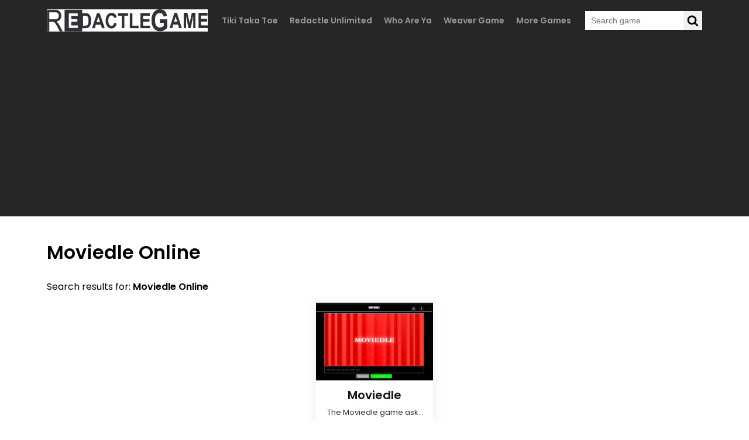

--- FILE ---
content_type: text/html; charset=UTF-8
request_url: https://redactlegame.com/tag/moviedle-online
body_size: 3849
content:
<!DOCTYPE html><html lang="en-US"><head><meta charset="utf-8"><meta http-equiv="content-language" content="en" /><meta http-equiv="Content-Type" content="text/html; charset=UTF-8"><meta name="viewport" content="width=device-width, initial-scale=1"><meta name="apple-mobile-web-app-capable" content="yes" /><meta http-equiv="audience" content="General"><meta name="distribution" content="Global"><meta name="external" content="true"><meta name="theme-color" content="#fff"><title>Moviedle Online - Play Moviedle Online On Redactle Game</title><meta name = "title" content = "Moviedle Online - Play Moviedle Online on Redactle Game"><meta name="description" content="Want to play Moviedle Online? Play Moviedle and many more for free on Redactle Game. The best starting point to discover moviedle online"><meta name="keywords" content="moviedle online"><meta name="news_keywords" content="moviedle online"><link rel="canonical" href="https://redactlegame.com/tag/moviedle-online"><link rel="icon" href="/cache/data/image/options/redactlegamefavicon-m60x60.png"/><link rel="apple-touch-icon" href="/cache/data/image/options/redactlegamefavicon-m60x60.png"/><link rel="apple-touch-icon" sizes="57x57" href="/cache/data/image/options/redactlegamefavicon-m57x57.png"><link rel="apple-touch-icon" sizes="72x72" href="/cache/data/image/options/redactlegamefavicon-m72x72.png"><link rel="apple-touch-icon" sizes="114x114" href="/cache/data/image/options/redactlegamefavicon-m144x144.png"><meta property="og:title" content="Moviedle Online - Play Moviedle Online on Redactle Game" itemprop="headline"/><meta property="og:type" content="website" /><meta property="og:url" itemprop="url" content="https://redactlegame.com/tag/moviedle-online"/><meta property="og:image" itemprop="thumbnailUrl" content="/data/image/options/redactlegamebanner.png"/><meta property="og:description" content="Want to play Moviedle Online? Play Moviedle and many more for free on Redactle Game. The best starting point to discover moviedle online" itemprop="description"/><meta property="og:site_name" content="Moviedle Online - Play Moviedle Online on Redactle Game" /><meta name="twitter:title" content="Moviedle Online - Play Moviedle Online on Redactle Game"/><meta name="twitter:url" content="https://redactlegame.com/tag/moviedle-online"/><meta name="twitter:image" content="/data/image/options/redactlegamebanner.png"/><meta name="twitter:description" content="Want to play Moviedle Online? Play Moviedle and many more for free on Redactle Game. The best starting point to discover moviedle online"><meta name="twitter:card" content="summary"/>
<link rel="stylesheet" type="text/css" href="/themes/redactlegame_v2/rs/css/style.css"><link rel="preconnect" href="https://fonts.googleapis.com"><link rel="preconnect" href="https://fonts.gstatic.com" crossorigin><link href="https://fonts.googleapis.com/css2?family=Poppins:wght@400;500;600&display=swap" rel="stylesheet"><script>(function(i, s, o, g, r, a, m) {
 i['GoogleAnalyticsObject'] = r;
 i[r] = i[r] || function() {
 (i[r].q = i[r].q || []).push(arguments)
 }, i[r].l = 1 * new Date();
 a = s.createElement(o),
 m = s.getElementsByTagName(o)[0];
 a.async = 1;
 a.src = g;
 m.parentNode.insertBefore(a, m)
 })(window, document, 'script', 'https://www.google-analytics.com/analytics.js', 'ga');
 ga('create', 'UA-237931850-1', 'auto');
 ga('send', 'pageview');</script><script async src="https://www.googletagmanager.com/gtag/js?id=G-CPB2NQWE6E"></script><script>window.dataLayer = window.dataLayer || [];

 function gtag() {
 dataLayer.push(arguments);
 }
 gtag('js', new Date());

 gtag('config', 'G-CPB2NQWE6E');</script><script>let id_game = '';
		let url_game = '';
		let category_id, tags_id, page, field_order, limit, keywords;</script><style>
	.hidden{
		display:none;
	}
	.mobile-menu-bar .menuheader__bar--search{
		background-color: #fafafa;
		padding: 17px 20px 16px;
		border-bottom: 1px solid #dbe1e5;
	}
	.mobile-menu-bar .menuheader__bar--search form{
		width:100%;
	}
	@media (max-width:640px){
		.menu-header-bar .menuheader__bar--search{
			display:none;
		}
	}
	@media (min-width:641px){
		.mobile-menu-bar .menuheader__bar--search{
			display:none;
		}
	}</style><script async src="https://pagead2.googlesyndication.com/pagead/js/adsbygoogle.js?client=ca-pub-1862573812942017" crossorigin="anonymous"></script></head><body><header class="header"><div class="container"><div class="row"><div class="d-flex al sp menu-header-bar"><div class="site-logo"><a class="d-block" href="/"><img style="background-color:#fff" class="d-block" width="auto" height="38" src="/data/image/options/redactlegamelogo1.png" alt="Redactle Game" title="Redactle Game" /></a></div><ul id="nav-bar" class="nav"><li class="nav-item"><a class="nav-link" href="/tiki-taka-toe">Tiki Taka Toe</a></li><li class="nav-item"><a class="nav-link" href="/redactle-unlimited">Redactle Unlimited</a></li><li class="nav-item"><a class="nav-link" href="/who-are-ya">Who Are Ya</a></li><li class="nav-item"><a class="nav-link" href="/weaver-game">Weaver Game</a></li><li class="nav-item"><a class="nav-link" href="/games/wordle-games">More Games</a></li></ul><div class="menuheader__bar--search"><form action="/search"><input class="search-input-desktop" type="text" name="q" placeholder="Search game" value="" autocomplete="off" /><button class="search-submit-desktop" type="submit" aria-label="Search"><svg width="30px" height="20px" viewBox="0 0 30 32" aria-hidden="true"><path d="M20.571 14.857c0-4.411-3.589-8-8-8s-8 3.589-8 8 3.589 8 8 8 8-3.589 8-8zm9.143 14.857A2.302 2.302 0 0 1 27.428 32a2.24 2.24 0 0 1-1.607-.679l-6.125-6.107a12.544 12.544 0 0 1-7.125 2.214C5.625 27.428 0 21.803 0 14.857S5.625 2.286 12.571 2.286s12.571 5.625 12.571 12.571c0 2.536-.768 5.036-2.214 7.125l6.125 6.125c.411.411.661 1 .661 1.607z"></path></svg></button></form></div><div class="d-flex al jc mobile-icon"><svg fill="#fff" height="24px" viewBox="0 -53 384 384" width="24px" xmlns="http://www.w3.org/2000/svg"><path d="m368 154.667969h-352c-8.832031 0-16-7.167969-16-16s7.167969-16 16-16h352c8.832031 0 16 7.167969 16 16s-7.167969 16-16 16zm0 0" /><path d="m368 32h-352c-8.832031 0-16-7.167969-16-16s7.167969-16 16-16h352c8.832031 0 16 7.167969 16 16s-7.167969 16-16 16zm0 0" /><path d="m368 277.332031h-352c-8.832031 0-16-7.167969-16-16s7.167969-16 16-16h352c8.832031 0 16 7.167969 16 16s-7.167969 16-16 16zm0 0" /></svg></div></div></div></div></header><div class="mobile-menu"><div class="d-flex al jc mobile-close"><svg width="24" height="24" fill="#000" version="1.1" id="Capa_1" x="0px" y="0px" viewBox="0 0 512.001 512.001" style="enable-background:new 0 0 512.001 512.001;"><g><g><path d="M284.286,256.002L506.143,34.144c7.811-7.811,7.811-20.475,0-28.285c-7.811-7.81-20.475-7.811-28.285,0L256,227.717 L34.143,5.859c-7.811-7.811-20.475-7.811-28.285,0c-7.81,7.811-7.811,20.475,0,28.285l221.857,221.857L5.858,477.859 c-7.811,7.811-7.811,20.475,0,28.285c3.905,3.905,9.024,5.857,14.143,5.857c5.119,0,10.237-1.952,14.143-5.857L256,284.287 l221.857,221.857c3.905,3.905,9.024,5.857,14.143,5.857s10.237-1.952,14.143-5.857c7.811-7.811,7.811-20.475,0-28.285 L284.286,256.002z" /></g></g></svg></div><div class="mobile-menu-bar"><div class="menuheader__bar--search"><form action="/search"><input class="search-input-desktop" type="text" name="q" placeholder="Search game" value="" autocomplete="off" /><button class="search-submit-desktop" type="submit" aria-label="Search"><svg width="30px" height="20px" viewBox="0 0 30 32" aria-hidden="true"><path d="M20.571 14.857c0-4.411-3.589-8-8-8s-8 3.589-8 8 3.589 8 8 8 8-3.589 8-8zm9.143 14.857A2.302 2.302 0 0 1 27.428 32a2.24 2.24 0 0 1-1.607-.679l-6.125-6.107a12.544 12.544 0 0 1-7.125 2.214C5.625 27.428 0 21.803 0 14.857S5.625 2.286 12.571 2.286s12.571 5.625 12.571 12.571c0 2.536-.768 5.036-2.214 7.125l6.125 6.125c.411.411.661 1 .661 1.607z"></path></svg></button></form></div><a class="mobile-menu-link" href="/tiki-taka-toe">Tiki Taka Toe</a><a class="mobile-menu-link" href="/redactle-unlimited">Redactle Unlimited</a><a class="mobile-menu-link" href="/who-are-ya">Who Are Ya</a><a class="mobile-menu-link" href="/weaver-game">Weaver Game</a><a class="mobile-menu-link" href="/games/wordle-games">More Games</a></div></div><div class="game_item"><div class="container"><div class="row"><div class="site-content"><h1>Moviedle Online</h1><div>Search results for: <b>Moviedle Online</b></div> </div></div></div><div class="row" id="ajax-append" style="padding-bottom:15px"><div class="games-child"><a class="a-child" onclick="clickGame(event, 'moviedle')" href="/moviedle"><div class="child-image"><img width="200" height="133" src="/cache/data/image/moviedle-f200x133.png" alt="Moviedle" title="Moviedle"></div><div class="child-info"><div class="text-overflow child-title">Moviedle</div><div class="text-overflow child-excerpt">The Moviedle game asks the player to watch every second of a movie and then try to identify the name of that movie. You have six chances to find the Moviedle of the day.</div><div class="center-box child-scores"><div class="d-flex group-star"><svg fill="#fbcf3a" width="15" height="15" viewBox="0 -10 511.98685 511" width="12" xmlns="http://www.w3.org/2000/svg"><path d="m510.652344 185.902344c-3.351563-10.367188-12.546875-17.730469-23.425782-18.710938l-147.773437-13.417968-58.433594-136.769532c-4.308593-10.023437-14.121093-16.511718-25.023437-16.511718s-20.714844 6.488281-25.023438 16.535156l-58.433594 136.746094-147.796874 13.417968c-10.859376 1.003906-20.03125 8.34375-23.402344 18.710938-3.371094 10.367187-.257813 21.738281 7.957031 28.90625l111.699219 97.960937-32.9375 145.089844c-2.410156 10.667969 1.730468 21.695313 10.582031 28.09375 4.757813 3.4375 10.324219 5.1875 15.9375 5.1875 4.839844 0 9.640625-1.304687 13.949219-3.882813l127.46875-76.183593 127.421875 76.183593c9.324219 5.609376 21.078125 5.097657 29.910156-1.304687 8.855469-6.417969 12.992187-17.449219 10.582031-28.09375l-32.9375-145.089844 111.699219-97.941406c8.214844-7.1875 11.351563-18.539063 7.980469-28.925781zm0 0" /></svg><svg fill="#fbcf3a" width="15" height="15" viewBox="0 -10 511.98685 511" width="12" xmlns="http://www.w3.org/2000/svg"><path d="m510.652344 185.902344c-3.351563-10.367188-12.546875-17.730469-23.425782-18.710938l-147.773437-13.417968-58.433594-136.769532c-4.308593-10.023437-14.121093-16.511718-25.023437-16.511718s-20.714844 6.488281-25.023438 16.535156l-58.433594 136.746094-147.796874 13.417968c-10.859376 1.003906-20.03125 8.34375-23.402344 18.710938-3.371094 10.367187-.257813 21.738281 7.957031 28.90625l111.699219 97.960937-32.9375 145.089844c-2.410156 10.667969 1.730468 21.695313 10.582031 28.09375 4.757813 3.4375 10.324219 5.1875 15.9375 5.1875 4.839844 0 9.640625-1.304687 13.949219-3.882813l127.46875-76.183593 127.421875 76.183593c9.324219 5.609376 21.078125 5.097657 29.910156-1.304687 8.855469-6.417969 12.992187-17.449219 10.582031-28.09375l-32.9375-145.089844 111.699219-97.941406c8.214844-7.1875 11.351563-18.539063 7.980469-28.925781zm0 0" /></svg><svg fill="#fbcf3a" width="15" height="15" viewBox="0 -10 511.98685 511" width="12" xmlns="http://www.w3.org/2000/svg"><path d="m510.652344 185.902344c-3.351563-10.367188-12.546875-17.730469-23.425782-18.710938l-147.773437-13.417968-58.433594-136.769532c-4.308593-10.023437-14.121093-16.511718-25.023437-16.511718s-20.714844 6.488281-25.023438 16.535156l-58.433594 136.746094-147.796874 13.417968c-10.859376 1.003906-20.03125 8.34375-23.402344 18.710938-3.371094 10.367187-.257813 21.738281 7.957031 28.90625l111.699219 97.960937-32.9375 145.089844c-2.410156 10.667969 1.730468 21.695313 10.582031 28.09375 4.757813 3.4375 10.324219 5.1875 15.9375 5.1875 4.839844 0 9.640625-1.304687 13.949219-3.882813l127.46875-76.183593 127.421875 76.183593c9.324219 5.609376 21.078125 5.097657 29.910156-1.304687 8.855469-6.417969 12.992187-17.449219 10.582031-28.09375l-32.9375-145.089844 111.699219-97.941406c8.214844-7.1875 11.351563-18.539063 7.980469-28.925781zm0 0" /></svg><svg fill="#fbcf3a" width="15" height="15" viewBox="0 -10 511.98685 511" width="12" xmlns="http://www.w3.org/2000/svg"><path d="m510.652344 185.902344c-3.351563-10.367188-12.546875-17.730469-23.425782-18.710938l-147.773437-13.417968-58.433594-136.769532c-4.308593-10.023437-14.121093-16.511718-25.023437-16.511718s-20.714844 6.488281-25.023438 16.535156l-58.433594 136.746094-147.796874 13.417968c-10.859376 1.003906-20.03125 8.34375-23.402344 18.710938-3.371094 10.367187-.257813 21.738281 7.957031 28.90625l111.699219 97.960937-32.9375 145.089844c-2.410156 10.667969 1.730468 21.695313 10.582031 28.09375 4.757813 3.4375 10.324219 5.1875 15.9375 5.1875 4.839844 0 9.640625-1.304687 13.949219-3.882813l127.46875-76.183593 127.421875 76.183593c9.324219 5.609376 21.078125 5.097657 29.910156-1.304687 8.855469-6.417969 12.992187-17.449219 10.582031-28.09375l-32.9375-145.089844 111.699219-97.941406c8.214844-7.1875 11.351563-18.539063 7.980469-28.925781zm0 0" /></svg></div><span class="rate-average">3.9</span></div></div></a></div><div class="gif text-center hidden"><img class="loadingImage" width="50" height="50" src="/themes/redactlegame_v2/rs/imgs/uk-page-loading.gif" title="loading" alt="loading" /></div><div class="pagination"><div class="overwrite s_paging"><span class="next_page active_" style="">1</span> </div></div> </div></div><script>category_id = '';
 page = '1';
 field_order = 'publish_date';
 limit = '15';
 keywords = '';
 tags_id = '88';</script><footer><div class="container"><div class="row"><div class="menu-footer-bar"><a class="link" href="/about-us">About us</a><a class="link" href="/dmca">DMCA</a><a class="link" href="/contact-us">Contact us</a><a class="link" href="/privacy-policy">Privacy policy</a><a class="link" href="/term-of-use">Term of use</a></div><div class="dmca-message" style="line-height:1.5;font-size:16px;">This website is contributed by game enthusiasts. It is made for fun purposes.<br>Redactlegame.com is not affiliated with "Wordle" by NYTimes in any way.</div></div></div></footer><script src="/themes/redactlegame_v2/rs/js/jquery-3.4.1.min.js"></script><script src="/themes/redactlegame_v2/rs/js/jquery.validate.min.js" async></script><script src="/themes/redactlegame_v2/rs/js/footer.js" async></script><script type="text/javascript" src="https://platform-api.sharethis.com/js/sharethis.js#property=61974c956dd1de0019015128&product=inline-share-buttons" async="async"></script><script defer src="https://static.cloudflareinsights.com/beacon.min.js/vcd15cbe7772f49c399c6a5babf22c1241717689176015" integrity="sha512-ZpsOmlRQV6y907TI0dKBHq9Md29nnaEIPlkf84rnaERnq6zvWvPUqr2ft8M1aS28oN72PdrCzSjY4U6VaAw1EQ==" data-cf-beacon='{"version":"2024.11.0","token":"14d979c6944e4a2bbe517635c76517d7","r":1,"server_timing":{"name":{"cfCacheStatus":true,"cfEdge":true,"cfExtPri":true,"cfL4":true,"cfOrigin":true,"cfSpeedBrain":true},"location_startswith":null}}' crossorigin="anonymous"></script>


--- FILE ---
content_type: text/html; charset=utf-8
request_url: https://www.google.com/recaptcha/api2/aframe
body_size: 265
content:
<!DOCTYPE HTML><html><head><meta http-equiv="content-type" content="text/html; charset=UTF-8"></head><body><script nonce="eZ9Qyyg3T9iTgt0JbOolGg">/** Anti-fraud and anti-abuse applications only. See google.com/recaptcha */ try{var clients={'sodar':'https://pagead2.googlesyndication.com/pagead/sodar?'};window.addEventListener("message",function(a){try{if(a.source===window.parent){var b=JSON.parse(a.data);var c=clients[b['id']];if(c){var d=document.createElement('img');d.src=c+b['params']+'&rc='+(localStorage.getItem("rc::a")?sessionStorage.getItem("rc::b"):"");window.document.body.appendChild(d);sessionStorage.setItem("rc::e",parseInt(sessionStorage.getItem("rc::e")||0)+1);localStorage.setItem("rc::h",'1769449408655');}}}catch(b){}});window.parent.postMessage("_grecaptcha_ready", "*");}catch(b){}</script></body></html>